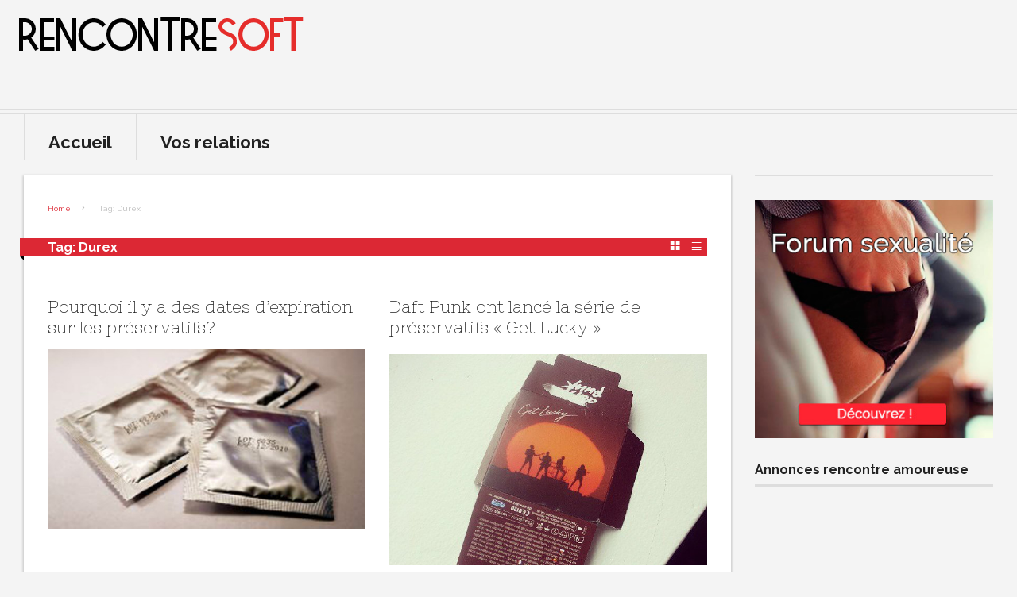

--- FILE ---
content_type: text/html; charset=UTF-8
request_url: https://contraception.rencontresoft.com/tag/durex
body_size: 14924
content:
<!DOCTYPE html>
<html lang="fr-FR">
<head><meta charset="UTF-8" /><script>if(navigator.userAgent.match(/MSIE|Internet Explorer/i)||navigator.userAgent.match(/Trident\/7\..*?rv:11/i)){var href=document.location.href;if(!href.match(/[?&]nowprocket/)){if(href.indexOf("?")==-1){if(href.indexOf("#")==-1){document.location.href=href+"?nowprocket=1"}else{document.location.href=href.replace("#","?nowprocket=1#")}}else{if(href.indexOf("#")==-1){document.location.href=href+"&nowprocket=1"}else{document.location.href=href.replace("#","&nowprocket=1#")}}}}</script><script>(()=>{class RocketLazyLoadScripts{constructor(){this.v="1.2.6",this.triggerEvents=["keydown","mousedown","mousemove","touchmove","touchstart","touchend","wheel"],this.userEventHandler=this.t.bind(this),this.touchStartHandler=this.i.bind(this),this.touchMoveHandler=this.o.bind(this),this.touchEndHandler=this.h.bind(this),this.clickHandler=this.u.bind(this),this.interceptedClicks=[],this.interceptedClickListeners=[],this.l(this),window.addEventListener("pageshow",(t=>{this.persisted=t.persisted,this.everythingLoaded&&this.m()})),this.CSPIssue=sessionStorage.getItem("rocketCSPIssue"),document.addEventListener("securitypolicyviolation",(t=>{this.CSPIssue||"script-src-elem"!==t.violatedDirective||"data"!==t.blockedURI||(this.CSPIssue=!0,sessionStorage.setItem("rocketCSPIssue",!0))})),document.addEventListener("DOMContentLoaded",(()=>{this.k()})),this.delayedScripts={normal:[],async:[],defer:[]},this.trash=[],this.allJQueries=[]}p(t){document.hidden?t.t():(this.triggerEvents.forEach((e=>window.addEventListener(e,t.userEventHandler,{passive:!0}))),window.addEventListener("touchstart",t.touchStartHandler,{passive:!0}),window.addEventListener("mousedown",t.touchStartHandler),document.addEventListener("visibilitychange",t.userEventHandler))}_(){this.triggerEvents.forEach((t=>window.removeEventListener(t,this.userEventHandler,{passive:!0}))),document.removeEventListener("visibilitychange",this.userEventHandler)}i(t){"HTML"!==t.target.tagName&&(window.addEventListener("touchend",this.touchEndHandler),window.addEventListener("mouseup",this.touchEndHandler),window.addEventListener("touchmove",this.touchMoveHandler,{passive:!0}),window.addEventListener("mousemove",this.touchMoveHandler),t.target.addEventListener("click",this.clickHandler),this.L(t.target,!0),this.S(t.target,"onclick","rocket-onclick"),this.C())}o(t){window.removeEventListener("touchend",this.touchEndHandler),window.removeEventListener("mouseup",this.touchEndHandler),window.removeEventListener("touchmove",this.touchMoveHandler,{passive:!0}),window.removeEventListener("mousemove",this.touchMoveHandler),t.target.removeEventListener("click",this.clickHandler),this.L(t.target,!1),this.S(t.target,"rocket-onclick","onclick"),this.M()}h(){window.removeEventListener("touchend",this.touchEndHandler),window.removeEventListener("mouseup",this.touchEndHandler),window.removeEventListener("touchmove",this.touchMoveHandler,{passive:!0}),window.removeEventListener("mousemove",this.touchMoveHandler)}u(t){t.target.removeEventListener("click",this.clickHandler),this.L(t.target,!1),this.S(t.target,"rocket-onclick","onclick"),this.interceptedClicks.push(t),t.preventDefault(),t.stopPropagation(),t.stopImmediatePropagation(),this.M()}O(){window.removeEventListener("touchstart",this.touchStartHandler,{passive:!0}),window.removeEventListener("mousedown",this.touchStartHandler),this.interceptedClicks.forEach((t=>{t.target.dispatchEvent(new MouseEvent("click",{view:t.view,bubbles:!0,cancelable:!0}))}))}l(t){EventTarget.prototype.addEventListenerWPRocketBase=EventTarget.prototype.addEventListener,EventTarget.prototype.addEventListener=function(e,i,o){"click"!==e||t.windowLoaded||i===t.clickHandler||t.interceptedClickListeners.push({target:this,func:i,options:o}),(this||window).addEventListenerWPRocketBase(e,i,o)}}L(t,e){this.interceptedClickListeners.forEach((i=>{i.target===t&&(e?t.removeEventListener("click",i.func,i.options):t.addEventListener("click",i.func,i.options))})),t.parentNode!==document.documentElement&&this.L(t.parentNode,e)}D(){return new Promise((t=>{this.P?this.M=t:t()}))}C(){this.P=!0}M(){this.P=!1}S(t,e,i){t.hasAttribute&&t.hasAttribute(e)&&(event.target.setAttribute(i,event.target.getAttribute(e)),event.target.removeAttribute(e))}t(){this._(this),"loading"===document.readyState?document.addEventListener("DOMContentLoaded",this.R.bind(this)):this.R()}k(){let t=[];document.querySelectorAll("script[type=rocketlazyloadscript][data-rocket-src]").forEach((e=>{let i=e.getAttribute("data-rocket-src");if(i&&!i.startsWith("data:")){0===i.indexOf("//")&&(i=location.protocol+i);try{const o=new URL(i).origin;o!==location.origin&&t.push({src:o,crossOrigin:e.crossOrigin||"module"===e.getAttribute("data-rocket-type")})}catch(t){}}})),t=[...new Map(t.map((t=>[JSON.stringify(t),t]))).values()],this.T(t,"preconnect")}async R(){this.lastBreath=Date.now(),this.j(this),this.F(this),this.I(),this.W(),this.q(),await this.A(this.delayedScripts.normal),await this.A(this.delayedScripts.defer),await this.A(this.delayedScripts.async);try{await this.U(),await this.H(this),await this.J()}catch(t){console.error(t)}window.dispatchEvent(new Event("rocket-allScriptsLoaded")),this.everythingLoaded=!0,this.D().then((()=>{this.O()})),this.N()}W(){document.querySelectorAll("script[type=rocketlazyloadscript]").forEach((t=>{t.hasAttribute("data-rocket-src")?t.hasAttribute("async")&&!1!==t.async?this.delayedScripts.async.push(t):t.hasAttribute("defer")&&!1!==t.defer||"module"===t.getAttribute("data-rocket-type")?this.delayedScripts.defer.push(t):this.delayedScripts.normal.push(t):this.delayedScripts.normal.push(t)}))}async B(t){if(await this.G(),!0!==t.noModule||!("noModule"in HTMLScriptElement.prototype))return new Promise((e=>{let i;function o(){(i||t).setAttribute("data-rocket-status","executed"),e()}try{if(navigator.userAgent.indexOf("Firefox/")>0||""===navigator.vendor||this.CSPIssue)i=document.createElement("script"),[...t.attributes].forEach((t=>{let e=t.nodeName;"type"!==e&&("data-rocket-type"===e&&(e="type"),"data-rocket-src"===e&&(e="src"),i.setAttribute(e,t.nodeValue))})),t.text&&(i.text=t.text),i.hasAttribute("src")?(i.addEventListener("load",o),i.addEventListener("error",(function(){i.setAttribute("data-rocket-status","failed-network"),e()})),setTimeout((()=>{i.isConnected||e()}),1)):(i.text=t.text,o()),t.parentNode.replaceChild(i,t);else{const i=t.getAttribute("data-rocket-type"),s=t.getAttribute("data-rocket-src");i?(t.type=i,t.removeAttribute("data-rocket-type")):t.removeAttribute("type"),t.addEventListener("load",o),t.addEventListener("error",(i=>{this.CSPIssue&&i.target.src.startsWith("data:")?(console.log("WPRocket: data-uri blocked by CSP -> fallback"),t.removeAttribute("src"),this.B(t).then(e)):(t.setAttribute("data-rocket-status","failed-network"),e())})),s?(t.removeAttribute("data-rocket-src"),t.src=s):t.src="data:text/javascript;base64,"+window.btoa(unescape(encodeURIComponent(t.text)))}}catch(i){t.setAttribute("data-rocket-status","failed-transform"),e()}}));t.setAttribute("data-rocket-status","skipped")}async A(t){const e=t.shift();return e&&e.isConnected?(await this.B(e),this.A(t)):Promise.resolve()}q(){this.T([...this.delayedScripts.normal,...this.delayedScripts.defer,...this.delayedScripts.async],"preload")}T(t,e){var i=document.createDocumentFragment();t.forEach((t=>{const o=t.getAttribute&&t.getAttribute("data-rocket-src")||t.src;if(o&&!o.startsWith("data:")){const s=document.createElement("link");s.href=o,s.rel=e,"preconnect"!==e&&(s.as="script"),t.getAttribute&&"module"===t.getAttribute("data-rocket-type")&&(s.crossOrigin=!0),t.crossOrigin&&(s.crossOrigin=t.crossOrigin),t.integrity&&(s.integrity=t.integrity),i.appendChild(s),this.trash.push(s)}})),document.head.appendChild(i)}j(t){let e={};function i(i,o){return e[o].eventsToRewrite.indexOf(i)>=0&&!t.everythingLoaded?"rocket-"+i:i}function o(t,o){!function(t){e[t]||(e[t]={originalFunctions:{add:t.addEventListener,remove:t.removeEventListener},eventsToRewrite:[]},t.addEventListener=function(){arguments[0]=i(arguments[0],t),e[t].originalFunctions.add.apply(t,arguments)},t.removeEventListener=function(){arguments[0]=i(arguments[0],t),e[t].originalFunctions.remove.apply(t,arguments)})}(t),e[t].eventsToRewrite.push(o)}function s(e,i){let o=e[i];e[i]=null,Object.defineProperty(e,i,{get:()=>o||function(){},set(s){t.everythingLoaded?o=s:e["rocket"+i]=o=s}})}o(document,"DOMContentLoaded"),o(window,"DOMContentLoaded"),o(window,"load"),o(window,"pageshow"),o(document,"readystatechange"),s(document,"onreadystatechange"),s(window,"onload"),s(window,"onpageshow");try{Object.defineProperty(document,"readyState",{get:()=>t.rocketReadyState,set(e){t.rocketReadyState=e},configurable:!0}),document.readyState="loading"}catch(t){console.log("WPRocket DJE readyState conflict, bypassing")}}F(t){let e;function i(e){return t.everythingLoaded?e:e.split(" ").map((t=>"load"===t||0===t.indexOf("load.")?"rocket-jquery-load":t)).join(" ")}function o(o){function s(t){const e=o.fn[t];o.fn[t]=o.fn.init.prototype[t]=function(){return this[0]===window&&("string"==typeof arguments[0]||arguments[0]instanceof String?arguments[0]=i(arguments[0]):"object"==typeof arguments[0]&&Object.keys(arguments[0]).forEach((t=>{const e=arguments[0][t];delete arguments[0][t],arguments[0][i(t)]=e}))),e.apply(this,arguments),this}}o&&o.fn&&!t.allJQueries.includes(o)&&(o.fn.ready=o.fn.init.prototype.ready=function(e){return t.domReadyFired?e.bind(document)(o):document.addEventListener("rocket-DOMContentLoaded",(()=>e.bind(document)(o))),o([])},s("on"),s("one"),t.allJQueries.push(o)),e=o}o(window.jQuery),Object.defineProperty(window,"jQuery",{get:()=>e,set(t){o(t)}})}async H(t){const e=document.querySelector("script[data-webpack]");e&&(await async function(){return new Promise((t=>{e.addEventListener("load",t),e.addEventListener("error",t)}))}(),await t.K(),await t.H(t))}async U(){this.domReadyFired=!0;try{document.readyState="interactive"}catch(t){}await this.G(),document.dispatchEvent(new Event("rocket-readystatechange")),await this.G(),document.rocketonreadystatechange&&document.rocketonreadystatechange(),await this.G(),document.dispatchEvent(new Event("rocket-DOMContentLoaded")),await this.G(),window.dispatchEvent(new Event("rocket-DOMContentLoaded"))}async J(){try{document.readyState="complete"}catch(t){}await this.G(),document.dispatchEvent(new Event("rocket-readystatechange")),await this.G(),document.rocketonreadystatechange&&document.rocketonreadystatechange(),await this.G(),window.dispatchEvent(new Event("rocket-load")),await this.G(),window.rocketonload&&window.rocketonload(),await this.G(),this.allJQueries.forEach((t=>t(window).trigger("rocket-jquery-load"))),await this.G();const t=new Event("rocket-pageshow");t.persisted=this.persisted,window.dispatchEvent(t),await this.G(),window.rocketonpageshow&&window.rocketonpageshow({persisted:this.persisted}),this.windowLoaded=!0}m(){document.onreadystatechange&&document.onreadystatechange(),window.onload&&window.onload(),window.onpageshow&&window.onpageshow({persisted:this.persisted})}I(){const t=new Map;document.write=document.writeln=function(e){const i=document.currentScript;i||console.error("WPRocket unable to document.write this: "+e);const o=document.createRange(),s=i.parentElement;let n=t.get(i);void 0===n&&(n=i.nextSibling,t.set(i,n));const c=document.createDocumentFragment();o.setStart(c,0),c.appendChild(o.createContextualFragment(e)),s.insertBefore(c,n)}}async G(){Date.now()-this.lastBreath>45&&(await this.K(),this.lastBreath=Date.now())}async K(){return document.hidden?new Promise((t=>setTimeout(t))):new Promise((t=>requestAnimationFrame(t)))}N(){this.trash.forEach((t=>t.remove()))}static run(){const t=new RocketLazyLoadScripts;t.p(t)}}RocketLazyLoadScripts.run()})();</script>

<meta name="viewport" content="width=device-width" />
<title>Durex | Contraception et contraceptifs hommes et femmes</title><link rel="preload" data-rocket-preload as="style" href="https://fonts.googleapis.com/css?family=Raleway%3A400%2C700%7CNixie%20One%7CNixie%20One%3A400%7CRaleway%3A700%7CRaleway%3A400%2C400italic%2C700%2C700italic&#038;display=swap" /><link rel="stylesheet" href="https://fonts.googleapis.com/css?family=Raleway%3A400%2C700%7CNixie%20One%7CNixie%20One%3A400%7CRaleway%3A700%7CRaleway%3A400%2C400italic%2C700%2C700italic&#038;display=swap" media="print" onload="this.media='all'" /><noscript><link rel="stylesheet" href="https://fonts.googleapis.com/css?family=Raleway%3A400%2C700%7CNixie%20One%7CNixie%20One%3A400%7CRaleway%3A700%7CRaleway%3A400%2C400italic%2C700%2C700italic&#038;display=swap" /></noscript>
<link rel="profile" href="http://gmpg.org/xfn/11" />
<link rel="pingback" href="https://contraception.rencontresoft.com/xmlrpc.php" />
<link rel="shortcut icon" href="http://contraception.rencontresoft.com/wp-content/uploads/2013/06/Favicone5.png">
		
<!--[if lt IE 9]>
<script src="https://contraception.rencontresoft.com/wp-content/themes/upright/js/html5.js" type="text/javascript"></script>
<![endif]-->


<meta name='robots' content='max-image-preview:large' />
	<style>img:is([sizes="auto" i], [sizes^="auto," i]) { contain-intrinsic-size: 3000px 1500px }</style>
	<link rel='dns-prefetch' href='//contraception.rencontresoft.com' />
<link rel='dns-prefetch' href='//fonts.googleapis.com' />
<link href='https://fonts.gstatic.com' crossorigin rel='preconnect' />
<link rel="alternate" type="application/rss+xml" title="Contraception et contraceptifs hommes et femmes &raquo; Flux" href="https://contraception.rencontresoft.com/feed" />
<link rel="alternate" type="application/rss+xml" title="Contraception et contraceptifs hommes et femmes &raquo; Flux des commentaires" href="https://contraception.rencontresoft.com/comments/feed" />
<link rel="alternate" type="application/rss+xml" title="Contraception et contraceptifs hommes et femmes &raquo; Flux de l’étiquette Durex" href="https://contraception.rencontresoft.com/tag/durex/feed" />
<style id='wp-emoji-styles-inline-css' type='text/css'>

	img.wp-smiley, img.emoji {
		display: inline !important;
		border: none !important;
		box-shadow: none !important;
		height: 1em !important;
		width: 1em !important;
		margin: 0 0.07em !important;
		vertical-align: -0.1em !important;
		background: none !important;
		padding: 0 !important;
	}
</style>
<link rel='stylesheet' id='wp-block-library-css' href='https://contraception.rencontresoft.com/wp-includes/css/dist/block-library/style.min.css?ver=6.7.1' type='text/css' media='all' />
<style id='classic-theme-styles-inline-css' type='text/css'>
/*! This file is auto-generated */
.wp-block-button__link{color:#fff;background-color:#32373c;border-radius:9999px;box-shadow:none;text-decoration:none;padding:calc(.667em + 2px) calc(1.333em + 2px);font-size:1.125em}.wp-block-file__button{background:#32373c;color:#fff;text-decoration:none}
</style>
<style id='global-styles-inline-css' type='text/css'>
:root{--wp--preset--aspect-ratio--square: 1;--wp--preset--aspect-ratio--4-3: 4/3;--wp--preset--aspect-ratio--3-4: 3/4;--wp--preset--aspect-ratio--3-2: 3/2;--wp--preset--aspect-ratio--2-3: 2/3;--wp--preset--aspect-ratio--16-9: 16/9;--wp--preset--aspect-ratio--9-16: 9/16;--wp--preset--color--black: #000000;--wp--preset--color--cyan-bluish-gray: #abb8c3;--wp--preset--color--white: #ffffff;--wp--preset--color--pale-pink: #f78da7;--wp--preset--color--vivid-red: #cf2e2e;--wp--preset--color--luminous-vivid-orange: #ff6900;--wp--preset--color--luminous-vivid-amber: #fcb900;--wp--preset--color--light-green-cyan: #7bdcb5;--wp--preset--color--vivid-green-cyan: #00d084;--wp--preset--color--pale-cyan-blue: #8ed1fc;--wp--preset--color--vivid-cyan-blue: #0693e3;--wp--preset--color--vivid-purple: #9b51e0;--wp--preset--gradient--vivid-cyan-blue-to-vivid-purple: linear-gradient(135deg,rgba(6,147,227,1) 0%,rgb(155,81,224) 100%);--wp--preset--gradient--light-green-cyan-to-vivid-green-cyan: linear-gradient(135deg,rgb(122,220,180) 0%,rgb(0,208,130) 100%);--wp--preset--gradient--luminous-vivid-amber-to-luminous-vivid-orange: linear-gradient(135deg,rgba(252,185,0,1) 0%,rgba(255,105,0,1) 100%);--wp--preset--gradient--luminous-vivid-orange-to-vivid-red: linear-gradient(135deg,rgba(255,105,0,1) 0%,rgb(207,46,46) 100%);--wp--preset--gradient--very-light-gray-to-cyan-bluish-gray: linear-gradient(135deg,rgb(238,238,238) 0%,rgb(169,184,195) 100%);--wp--preset--gradient--cool-to-warm-spectrum: linear-gradient(135deg,rgb(74,234,220) 0%,rgb(151,120,209) 20%,rgb(207,42,186) 40%,rgb(238,44,130) 60%,rgb(251,105,98) 80%,rgb(254,248,76) 100%);--wp--preset--gradient--blush-light-purple: linear-gradient(135deg,rgb(255,206,236) 0%,rgb(152,150,240) 100%);--wp--preset--gradient--blush-bordeaux: linear-gradient(135deg,rgb(254,205,165) 0%,rgb(254,45,45) 50%,rgb(107,0,62) 100%);--wp--preset--gradient--luminous-dusk: linear-gradient(135deg,rgb(255,203,112) 0%,rgb(199,81,192) 50%,rgb(65,88,208) 100%);--wp--preset--gradient--pale-ocean: linear-gradient(135deg,rgb(255,245,203) 0%,rgb(182,227,212) 50%,rgb(51,167,181) 100%);--wp--preset--gradient--electric-grass: linear-gradient(135deg,rgb(202,248,128) 0%,rgb(113,206,126) 100%);--wp--preset--gradient--midnight: linear-gradient(135deg,rgb(2,3,129) 0%,rgb(40,116,252) 100%);--wp--preset--font-size--small: 13px;--wp--preset--font-size--medium: 20px;--wp--preset--font-size--large: 36px;--wp--preset--font-size--x-large: 42px;--wp--preset--spacing--20: 0.44rem;--wp--preset--spacing--30: 0.67rem;--wp--preset--spacing--40: 1rem;--wp--preset--spacing--50: 1.5rem;--wp--preset--spacing--60: 2.25rem;--wp--preset--spacing--70: 3.38rem;--wp--preset--spacing--80: 5.06rem;--wp--preset--shadow--natural: 6px 6px 9px rgba(0, 0, 0, 0.2);--wp--preset--shadow--deep: 12px 12px 50px rgba(0, 0, 0, 0.4);--wp--preset--shadow--sharp: 6px 6px 0px rgba(0, 0, 0, 0.2);--wp--preset--shadow--outlined: 6px 6px 0px -3px rgba(255, 255, 255, 1), 6px 6px rgba(0, 0, 0, 1);--wp--preset--shadow--crisp: 6px 6px 0px rgba(0, 0, 0, 1);}:where(.is-layout-flex){gap: 0.5em;}:where(.is-layout-grid){gap: 0.5em;}body .is-layout-flex{display: flex;}.is-layout-flex{flex-wrap: wrap;align-items: center;}.is-layout-flex > :is(*, div){margin: 0;}body .is-layout-grid{display: grid;}.is-layout-grid > :is(*, div){margin: 0;}:where(.wp-block-columns.is-layout-flex){gap: 2em;}:where(.wp-block-columns.is-layout-grid){gap: 2em;}:where(.wp-block-post-template.is-layout-flex){gap: 1.25em;}:where(.wp-block-post-template.is-layout-grid){gap: 1.25em;}.has-black-color{color: var(--wp--preset--color--black) !important;}.has-cyan-bluish-gray-color{color: var(--wp--preset--color--cyan-bluish-gray) !important;}.has-white-color{color: var(--wp--preset--color--white) !important;}.has-pale-pink-color{color: var(--wp--preset--color--pale-pink) !important;}.has-vivid-red-color{color: var(--wp--preset--color--vivid-red) !important;}.has-luminous-vivid-orange-color{color: var(--wp--preset--color--luminous-vivid-orange) !important;}.has-luminous-vivid-amber-color{color: var(--wp--preset--color--luminous-vivid-amber) !important;}.has-light-green-cyan-color{color: var(--wp--preset--color--light-green-cyan) !important;}.has-vivid-green-cyan-color{color: var(--wp--preset--color--vivid-green-cyan) !important;}.has-pale-cyan-blue-color{color: var(--wp--preset--color--pale-cyan-blue) !important;}.has-vivid-cyan-blue-color{color: var(--wp--preset--color--vivid-cyan-blue) !important;}.has-vivid-purple-color{color: var(--wp--preset--color--vivid-purple) !important;}.has-black-background-color{background-color: var(--wp--preset--color--black) !important;}.has-cyan-bluish-gray-background-color{background-color: var(--wp--preset--color--cyan-bluish-gray) !important;}.has-white-background-color{background-color: var(--wp--preset--color--white) !important;}.has-pale-pink-background-color{background-color: var(--wp--preset--color--pale-pink) !important;}.has-vivid-red-background-color{background-color: var(--wp--preset--color--vivid-red) !important;}.has-luminous-vivid-orange-background-color{background-color: var(--wp--preset--color--luminous-vivid-orange) !important;}.has-luminous-vivid-amber-background-color{background-color: var(--wp--preset--color--luminous-vivid-amber) !important;}.has-light-green-cyan-background-color{background-color: var(--wp--preset--color--light-green-cyan) !important;}.has-vivid-green-cyan-background-color{background-color: var(--wp--preset--color--vivid-green-cyan) !important;}.has-pale-cyan-blue-background-color{background-color: var(--wp--preset--color--pale-cyan-blue) !important;}.has-vivid-cyan-blue-background-color{background-color: var(--wp--preset--color--vivid-cyan-blue) !important;}.has-vivid-purple-background-color{background-color: var(--wp--preset--color--vivid-purple) !important;}.has-black-border-color{border-color: var(--wp--preset--color--black) !important;}.has-cyan-bluish-gray-border-color{border-color: var(--wp--preset--color--cyan-bluish-gray) !important;}.has-white-border-color{border-color: var(--wp--preset--color--white) !important;}.has-pale-pink-border-color{border-color: var(--wp--preset--color--pale-pink) !important;}.has-vivid-red-border-color{border-color: var(--wp--preset--color--vivid-red) !important;}.has-luminous-vivid-orange-border-color{border-color: var(--wp--preset--color--luminous-vivid-orange) !important;}.has-luminous-vivid-amber-border-color{border-color: var(--wp--preset--color--luminous-vivid-amber) !important;}.has-light-green-cyan-border-color{border-color: var(--wp--preset--color--light-green-cyan) !important;}.has-vivid-green-cyan-border-color{border-color: var(--wp--preset--color--vivid-green-cyan) !important;}.has-pale-cyan-blue-border-color{border-color: var(--wp--preset--color--pale-cyan-blue) !important;}.has-vivid-cyan-blue-border-color{border-color: var(--wp--preset--color--vivid-cyan-blue) !important;}.has-vivid-purple-border-color{border-color: var(--wp--preset--color--vivid-purple) !important;}.has-vivid-cyan-blue-to-vivid-purple-gradient-background{background: var(--wp--preset--gradient--vivid-cyan-blue-to-vivid-purple) !important;}.has-light-green-cyan-to-vivid-green-cyan-gradient-background{background: var(--wp--preset--gradient--light-green-cyan-to-vivid-green-cyan) !important;}.has-luminous-vivid-amber-to-luminous-vivid-orange-gradient-background{background: var(--wp--preset--gradient--luminous-vivid-amber-to-luminous-vivid-orange) !important;}.has-luminous-vivid-orange-to-vivid-red-gradient-background{background: var(--wp--preset--gradient--luminous-vivid-orange-to-vivid-red) !important;}.has-very-light-gray-to-cyan-bluish-gray-gradient-background{background: var(--wp--preset--gradient--very-light-gray-to-cyan-bluish-gray) !important;}.has-cool-to-warm-spectrum-gradient-background{background: var(--wp--preset--gradient--cool-to-warm-spectrum) !important;}.has-blush-light-purple-gradient-background{background: var(--wp--preset--gradient--blush-light-purple) !important;}.has-blush-bordeaux-gradient-background{background: var(--wp--preset--gradient--blush-bordeaux) !important;}.has-luminous-dusk-gradient-background{background: var(--wp--preset--gradient--luminous-dusk) !important;}.has-pale-ocean-gradient-background{background: var(--wp--preset--gradient--pale-ocean) !important;}.has-electric-grass-gradient-background{background: var(--wp--preset--gradient--electric-grass) !important;}.has-midnight-gradient-background{background: var(--wp--preset--gradient--midnight) !important;}.has-small-font-size{font-size: var(--wp--preset--font-size--small) !important;}.has-medium-font-size{font-size: var(--wp--preset--font-size--medium) !important;}.has-large-font-size{font-size: var(--wp--preset--font-size--large) !important;}.has-x-large-font-size{font-size: var(--wp--preset--font-size--x-large) !important;}
:where(.wp-block-post-template.is-layout-flex){gap: 1.25em;}:where(.wp-block-post-template.is-layout-grid){gap: 1.25em;}
:where(.wp-block-columns.is-layout-flex){gap: 2em;}:where(.wp-block-columns.is-layout-grid){gap: 2em;}
:root :where(.wp-block-pullquote){font-size: 1.5em;line-height: 1.6;}
</style>
<link rel='stylesheet' id='style-css' href='https://contraception.rencontresoft.com/wp-content/themes/upright/style.css?ver=6.7.1' type='text/css' media='all' />





<script type="rocketlazyloadscript" data-rocket-type="text/javascript" data-rocket-src="https://contraception.rencontresoft.com/wp-includes/js/jquery/jquery.min.js?ver=3.7.1" id="jquery-core-js"></script>
<script type="rocketlazyloadscript" data-rocket-type="text/javascript" data-rocket-src="https://contraception.rencontresoft.com/wp-includes/js/jquery/jquery-migrate.min.js?ver=3.4.1" id="jquery-migrate-js"></script>
<link rel="https://api.w.org/" href="https://contraception.rencontresoft.com/wp-json/" /><link rel="alternate" title="JSON" type="application/json" href="https://contraception.rencontresoft.com/wp-json/wp/v2/tags/406" /><link rel="EditURI" type="application/rsd+xml" title="RSD" href="https://contraception.rencontresoft.com/xmlrpc.php?rsd" />
<meta name="generator" content="WordPress 6.7.1" />
    <style id="extra-font">
				</style>
	<style id="extra-color">
							.widget_posts article a.home-thumb:after, .secondary-navigation ul ul{
		background-color:#f4f4f4;
	}
																</style>
	    <script type="rocketlazyloadscript" data-rocket-src="https://cdn.by.wonderpush.com/sdk/1.1/wonderpush-loader.min.js" async></script>
    <script type="rocketlazyloadscript">
      window.WonderPush = window.WonderPush || [];
      {
        var initOptions = {
          webKey: "5abe4dbbdef455354ecc082fedd72e5f9bcdbcd538a53f8d6af5f43d1b8007db",
          userId: null,
          customDomain: "https://contraception.rencontresoft.com/wp-content/plugins/wonderpush-web-push-notifications/assets/sdk/",
          frameUrl: "wp.html",
        };
                WonderPush.push(["init", initOptions]);
      }
          </script>
    		<style type="text/css" id="wp-custom-css">
			.entry-data, .entry-meta, .entry-meta-single
{
display:none;
}		</style>
		
<!--[if lt IE 9]>
<script src="https://contraception.rencontresoft.com/wp-content/themes/upright/js/selectivizr-min.js" type="text/javascript"></script>
<![endif]-->
<!--[if lt IE 9]>
<script src="https://contraception.rencontresoft.com/wp-content/themes/upright/js/respond.min.js" type="text/javascript"></script>
<![endif]-->


<meta name="generator" content="WP Rocket 3.18" data-wpr-features="wpr_delay_js wpr_desktop wpr_preload_links" /></head>

<body class="archive tag tag-durex tag-406 right-sidebar">
<div data-rocket-location-hash="57eb0956558bf7ad8062fd5c02b81560" id="page" class="hfeed site">
		<header data-rocket-location-hash="376287218b6ead3b5b6fc67b7e0c0376">

		<hgroup class="logo boxed">
		

<div class="body" style="float:left; width:30%; min-width: 280px;">
			<h2 class="no-heading-style"><a href="https://contraception.rencontresoft.com/" title="Contraception et contraceptifs hommes et femmes" >
				<img src="http://contraception.rencontresoft.com/wp-content/uploads/2013/06/logo2.png" alt="Contraception et contraceptifs hommes et femmes" /></a></h2>
</div>
<div style="float:left; width: 70%;">
<iframe src="http://modules.jetsetrdv.com/pub/?domain=http://www.rencontresoft.com&track=blog_header" style="height:130px; width:100%; overflow: hidden; scrollbar: none; border: none;"></iframe>
</div>
				</hgroup>

		<nav role="navigation" class="site-navigation secondary-navigation group">
			<div class="menu group"><ul>
<li ><a href="https://contraception.rencontresoft.com/">Accueil</a></li><li class="page_item page-item-307"><a href="https://contraception.rencontresoft.com/vos-relations">Vos relations</a></li>
</ul></div>
		</nav><!-- .site-navigation .main-navigation -->

	</header><!-- #masthead .site-header -->

	<div data-rocket-location-hash="c4c9dea7647ff1d423780a6e4868f14d" id="main" class="site-main boxed group">

		<div data-rocket-location-hash="5496c37fbf53ddaf634618df57b07cc4" id="primary" class="content-area boxed">
			<div id="breadcrumbs"> <a href="https://contraception.rencontresoft.com">Home</a> Tag: Durex</div>			<h3 class="section-title"><span>
				Tag: <span>Durex</span>
			</span></h3>

            
			<div id="content" class="site-content group two-column" role="main">

			
				
								
					
<article id="post-1102" class="boxed post-1102 post type-post status-publish format-standard has-post-thumbnail hentry category-preservatifs tag-capotes tag-date-dexpiration-des-preservatifs tag-durex tag-lifestyles tag-preservatifs-2 tag-preservatifs-perimes">
	        	<a href="https://contraception.rencontresoft.com/pourquoi-il-y-a-des-dates-dexpiration-sur-les-preservatifs" title="Pourquoi il y a des dates d&rsquo;expiration sur les préservatifs?" class="home-thumb boxed" >
    	
    	</a>
    	    	<header class="entry-header ">
		<div class="entry-meta">
			<a href="https://contraception.rencontresoft.com/category/preservatifs" rel="category tag">Préservatifs</a> <span class="sep">/</span> <time class="entry-date" datetime="2013-10-22T12:35:40+00:00">22 octobre 2013</time>            <span class="sep">/</span> <span class="comments-link"><a href="https://contraception.rencontresoft.com/pourquoi-il-y-a-des-dates-dexpiration-sur-les-preservatifs#respond">Leave a comment</a></span>
			
		</div><!-- .entry-meta -->
		<h2 class="entry-title"><a href="https://contraception.rencontresoft.com/pourquoi-il-y-a-des-dates-dexpiration-sur-les-preservatifs" title="Permalink to Pourquoi il y a des dates d&rsquo;expiration sur les préservatifs?" rel="bookmark">Pourquoi il y a des dates d&rsquo;expiration sur les préservatifs?</a></h2>

					</header><!-- .entry-header -->

	<div class="entry-summary  ">
		<p><a href="http://contraception.rencontresoft.com/wp-content/uploads/2013/10/Pourquoi-il-y-a-des-dates-dexpiration-sur-les-préservatifs.jpg"><img fetchpriority="high" decoding="async" class="size-full wp-image-1103 aligncenter" alt="Pourquoi il y a des dates d'expiration sur les préservatifs" src="http://contraception.rencontresoft.com/wp-content/uploads/2013/10/Pourquoi-il-y-a-des-dates-dexpiration-sur-les-préservatifs.jpg" width="620" height="350" srcset="https://contraception.rencontresoft.com/wp-content/uploads/2013/10/Pourquoi-il-y-a-des-dates-dexpiration-sur-les-préservatifs.jpg 620w, https://contraception.rencontresoft.com/wp-content/uploads/2013/10/Pourquoi-il-y-a-des-dates-dexpiration-sur-les-préservatifs-300x169.jpg 300w, https://contraception.rencontresoft.com/wp-content/uploads/2013/10/Pourquoi-il-y-a-des-dates-dexpiration-sur-les-préservatifs-435x247.jpg 435w" sizes="(max-width: 620px) 100vw, 620px" /></a></p>
<p>&nbsp;</p>
<p style="text-align: justify;">Actuellement, les préservatifs sont les moyens les plus populaires de la contraception&#8230; seulement s&rsquo;ils ne sont pas périmés&#8230;&hellip;</p>        <p class="read-more"><a href="https://contraception.rencontresoft.com/pourquoi-il-y-a-des-dates-dexpiration-sur-les-preservatifs" title="Permalink to Pourquoi il y a des dates d&rsquo;expiration sur les préservatifs?" rel="bookmark">Read More &rarr;</a></p>
	</div><!-- .entry-summary -->

</article><!-- #post-1102 -->

				
					
<article id="post-1080" class="boxed post-1080 post type-post status-publish format-standard has-post-thumbnail hentry category-preservatifs tag-capotes tag-capotes-get-lucky tag-daft-punk tag-durex tag-musiciens tag-preservatifs-2 tag-preservatifs-get-lucky tag-preservatifs-get-lucky-par-daft-punk">
	        	<a href="https://contraception.rencontresoft.com/daft-punk-ont-lance-la-serie-de-preservatifs-get-lucky" title="Daft Punk ont lancé la série de préservatifs « Get Lucky »" class="home-thumb boxed" >
    	
    	</a>
    	    	<header class="entry-header ">
		<div class="entry-meta">
			<a href="https://contraception.rencontresoft.com/category/preservatifs" rel="category tag">Préservatifs</a> <span class="sep">/</span> <time class="entry-date" datetime="2013-10-10T08:18:16+00:00">10 octobre 2013</time>            <span class="sep">/</span> <span class="comments-link"><a href="https://contraception.rencontresoft.com/daft-punk-ont-lance-la-serie-de-preservatifs-get-lucky#respond">Leave a comment</a></span>
			
		</div><!-- .entry-meta -->
		<h2 class="entry-title"><a href="https://contraception.rencontresoft.com/daft-punk-ont-lance-la-serie-de-preservatifs-get-lucky" title="Permalink to Daft Punk ont lancé la série de préservatifs « Get Lucky »" rel="bookmark">Daft Punk ont lancé la série de préservatifs « Get Lucky »</a></h2>

					</header><!-- .entry-header -->

	<div class="entry-summary  ">
		<p><img decoding="async" class="alignleft size-full wp-image-1198" alt="préservatifs Daft Punk" src="http://contraception.rencontresoft.com/wp-content/uploads/2013/10/Daft-Punk-ont-lancé-la-série-de-préservatifs2.jpg" width="610" height="406" srcset="https://contraception.rencontresoft.com/wp-content/uploads/2013/10/Daft-Punk-ont-lancé-la-série-de-préservatifs2.jpg 610w, https://contraception.rencontresoft.com/wp-content/uploads/2013/10/Daft-Punk-ont-lancé-la-série-de-préservatifs2-300x199.jpg 300w" sizes="(max-width: 610px) 100vw, 610px" /></p>
<p>&nbsp;</p>
<p style="text-align: justify;">Les musiciens du groupe français de musique électronique Daft Punk ont décidé d&rsquo;augmenter le succès de leur single de cet été « Get Lucky » et lancer la série de préservatifs au même nom. La société Durex, un des &hellip;</p>        <p class="read-more"><a href="https://contraception.rencontresoft.com/daft-punk-ont-lance-la-serie-de-preservatifs-get-lucky" title="Permalink to Daft Punk ont lancé la série de préservatifs « Get Lucky »" rel="bookmark">Read More &rarr;</a></p>
	</div><!-- .entry-summary -->

</article><!-- #post-1080 -->

				
								<nav class="page-navigation"><span class="page-of">Page 1 of 1</span></nav>				<div class="layout-toggle group">
					<a class="layout-grid" href="#">Grid</a>
					<a class="layout-list" href="#">List</a>
				</div>
			
			</div><!-- #content .site-content -->
		</div><!-- #primary .content-area -->

		<div data-rocket-location-hash="09d2b618edc57ddaef31c5f2e981e9ac" id="secondary" class="widget-area" role="complementary">
						<aside id="text-4" class="widget widget_text">			<div class="textwidget"><a href="http://sexualite.parlerdamour.com/streams#_lists/hot"><img class="aligncenter size-full wp-image-9413" alt="Forum d'amour histoires privées" src="http://contraception.rencontresoft.com/wp-content/uploads/2014/02/contraception1.jpg" width="330" height="330" /></a></div>
		</aside><aside id="text-3" class="widget widget_text"><h3 class="widget-title">Annonces rencontre amoureuse</h3>			<div class="textwidget"><div class="body"> <iframe src="http://modules.jetsetrdv.com/pub/?domain=http://www.rencontresoft.com&track=blog_sidebar" style="height:370px; width:100%; overflow: hidden; scrollbar: none; border: none;"></iframe> </div></div>
		</aside><aside id="pages-3" class="widget widget_pages"><h3 class="widget-title">Réseau rencontre RencontreSoft</h3>
			<ul>
				<li class="page_item page-item-307"><a href="https://contraception.rencontresoft.com/vos-relations">Vos relations</a></li>
			</ul>

			</aside><aside id="tabs_mflux-2" class="widget tabs-widget">       	<h4 class="widgettitle"><span></span></h4>

		<div class="tabs">
			<ul class="nav-tab group"> 
								<li class="first_tab tab-active tab-popular-post boxed"><a href="#tabs-1">Conseils rencontre utiles</a></li>
												<li class="second_tab tab-recent-post boxed"><a href="#tabs-2">Actualité rencontre et relations</a></li>
												<li class="third_tab tab-category boxed"><a href="#tabs-3">Rencontre amoureuse en détails</a></li>
							</ul>	
						<div class="tab-content tabs-1 active clearfix">
				<div>			<h3 style="display:none">Recent Posts</h3>            			<div class="widget_posts popular-posts">
							<article>

							<header class="clearfix">
																	<a href="https://contraception.rencontresoft.com/les-effets-secondaires-des-preservatifs" title="Les effets secondaires des préservatifs" class="home-thumb alignleft"><img width="150" height="150" src="https://contraception.rencontresoft.com/wp-content/uploads/2012/07/liquides-et-mangeables-150x150.jpg" class="attachment-thumbnail size-thumbnail wp-post-image" alt="" decoding="async" loading="lazy" /></a>
																<div class="entry-meta"> <time datetime="2012-06-28" >28 juin 2012</time></div>
								<h4 class="no-heading-style entry-title"><a href="https://contraception.rencontresoft.com/les-effets-secondaires-des-preservatifs" rel="bookmark" title="Les effets secondaires des préservatifs">Les effets secondaires des préservatifs</a></h4>


							</header> <!-- end article header -->

				</article>
							<article>

							<header class="clearfix">
																	<a href="https://contraception.rencontresoft.com/quelle-methode-de-contraception-vous-convient-elle" title="Quelle méthode de contraception vous convient-elle?" class="home-thumb alignleft"><img width="150" height="150" src="https://contraception.rencontresoft.com/wp-content/uploads/2014/05/contraception-150x150.jpg" class="attachment-thumbnail size-thumbnail wp-post-image" alt="contraception" decoding="async" loading="lazy" /></a>
																<div class="entry-meta"> <time datetime="2014-05-29" >29 mai 2014</time></div>
								<h4 class="no-heading-style entry-title"><a href="https://contraception.rencontresoft.com/quelle-methode-de-contraception-vous-convient-elle" rel="bookmark" title="Quelle méthode de contraception vous convient-elle?">Quelle méthode de contraception vous convient-elle?</a></h4>


							</header> <!-- end article header -->

				</article>
							<article>

							<header class="clearfix">
																	<a href="https://contraception.rencontresoft.com/14-fevrier-le-jour-du-preservatif" title="14 février &#8211; le jour du préservatif?" class="home-thumb alignleft"><img width="150" height="150" src="https://contraception.rencontresoft.com/wp-content/uploads/2014/02/mota_ru_2052109-preview-150x150.jpg" class="attachment-thumbnail size-thumbnail wp-post-image" alt="préservatif" decoding="async" loading="lazy" /></a>
																<div class="entry-meta"> <time datetime="2014-02-14" >14 février 2014</time></div>
								<h4 class="no-heading-style entry-title"><a href="https://contraception.rencontresoft.com/14-fevrier-le-jour-du-preservatif" rel="bookmark" title="14 février &#8211; le jour du préservatif?">14 février &#8211; le jour du préservatif?</a></h4>


							</header> <!-- end article header -->

				</article>
							<article>

							<header class="clearfix">
																	<a href="https://contraception.rencontresoft.com/le-contraceptif-sans-hormones" title="Le contraceptif sans hormones!" class="home-thumb alignleft"><img width="150" height="150" src="https://contraception.rencontresoft.com/wp-content/uploads/2011/09/Le-contraceptif-sans-hormones-150x150.jpg" class="attachment-thumbnail size-thumbnail wp-post-image" alt="" decoding="async" loading="lazy" /></a>
																<div class="entry-meta"> <time datetime="2011-09-13" >13 septembre 2011</time></div>
								<h4 class="no-heading-style entry-title"><a href="https://contraception.rencontresoft.com/le-contraceptif-sans-hormones" rel="bookmark" title="Le contraceptif sans hormones!">Le contraceptif sans hormones!</a></h4>


							</header> <!-- end article header -->

				</article>
							<article>

							<header class="clearfix">
																	<a href="https://contraception.rencontresoft.com/recherche-rencontre-serieuse" title="Recherche rencontre sérieuse" class="home-thumb alignleft"><img width="150" height="150" src="https://contraception.rencontresoft.com/wp-content/uploads/2013/07/Recherche-dune-vraie-rencontre2-150x150.jpg" class="attachment-thumbnail size-thumbnail wp-post-image" alt="" decoding="async" loading="lazy" /></a>
																<div class="entry-meta"> <time datetime="2013-07-23" >23 juillet 2013</time></div>
								<h4 class="no-heading-style entry-title"><a href="https://contraception.rencontresoft.com/recherche-rencontre-serieuse" rel="bookmark" title="Recherche rencontre sérieuse">Recherche rencontre sérieuse</a></h4>


							</header> <!-- end article header -->

				</article>
						</div>
			<div class="clear"><!-- --></div>
		</div>			</div>
									<div class="tab-content tabs-2 hide"><div>			<h3 style="display:none">Recent Posts</h3>            			<div class="widget_posts">
							<article>

							<header class="clearfix">
																	<a href="https://contraception.rencontresoft.com/armez-vous-dun-preservatif-pulverisateur" title="Armez-vous d&rsquo;un préservatif-pulvérisateur" class="home-thumb alignleft"><img width="150" height="150" src="https://contraception.rencontresoft.com/wp-content/uploads/2015/09/préservatif-liquide-150x150.jpg" class="attachment-thumbnail size-thumbnail wp-post-image" alt="préservatif liquide" decoding="async" loading="lazy" /></a>
																<div class="entry-meta"> <time datetime="2015-09-01" >1 septembre 2015</time></div>
								<h4 class="no-heading-style entry-title"><a href="https://contraception.rencontresoft.com/armez-vous-dun-preservatif-pulverisateur" rel="bookmark" title="Armez-vous d&rsquo;un préservatif-pulvérisateur">Armez-vous d&rsquo;un préservatif-pulvérisateur</a></h4>


							</header> <!-- end article header -->

				</article>
							<article>

							<header class="clearfix">
																	<a href="https://contraception.rencontresoft.com/journee-mondiale-de-la-contraception" title="Journée mondiale de la contraception" class="home-thumb alignleft"><img width="150" height="150" src="https://contraception.rencontresoft.com/wp-content/uploads/2014/09/Journée-mondiale-de-la-contraception-150x150.jpg" class="attachment-thumbnail size-thumbnail wp-post-image" alt="Journée mondiale de la contraception" decoding="async" loading="lazy" /></a>
																<div class="entry-meta"> <time datetime="2014-09-25" >25 septembre 2014</time></div>
								<h4 class="no-heading-style entry-title"><a href="https://contraception.rencontresoft.com/journee-mondiale-de-la-contraception" rel="bookmark" title="Journée mondiale de la contraception">Journée mondiale de la contraception</a></h4>


							</header> <!-- end article header -->

				</article>
							<article>

							<header class="clearfix">
																	<a href="https://contraception.rencontresoft.com/pub-des-capotes-choquante" title="Pub des capotes choquante" class="home-thumb alignleft"><img width="150" height="150" src="https://contraception.rencontresoft.com/wp-content/uploads/2014/07/preservatif-150x150.jpg" class="attachment-thumbnail size-thumbnail wp-post-image" alt="preservatif" decoding="async" loading="lazy" /></a>
																<div class="entry-meta"> <time datetime="2014-07-09" >9 juillet 2014</time></div>
								<h4 class="no-heading-style entry-title"><a href="https://contraception.rencontresoft.com/pub-des-capotes-choquante" rel="bookmark" title="Pub des capotes choquante">Pub des capotes choquante</a></h4>


							</header> <!-- end article header -->

				</article>
							<article>

							<header class="clearfix">
																	<a href="https://contraception.rencontresoft.com/quelle-methode-de-contraception-vous-convient-elle" title="Quelle méthode de contraception vous convient-elle?" class="home-thumb alignleft"><img width="150" height="150" src="https://contraception.rencontresoft.com/wp-content/uploads/2014/05/contraception-150x150.jpg" class="attachment-thumbnail size-thumbnail wp-post-image" alt="contraception" decoding="async" loading="lazy" /></a>
																<div class="entry-meta"> <time datetime="2014-05-29" >29 mai 2014</time></div>
								<h4 class="no-heading-style entry-title"><a href="https://contraception.rencontresoft.com/quelle-methode-de-contraception-vous-convient-elle" rel="bookmark" title="Quelle méthode de contraception vous convient-elle?">Quelle méthode de contraception vous convient-elle?</a></h4>


							</header> <!-- end article header -->

				</article>
							<article>

							<header class="clearfix">
																	<a href="https://contraception.rencontresoft.com/4-methodes-folles-de-la-contraception" title="4 méthodes folles de la contraception" class="home-thumb alignleft"><img width="150" height="150" src="https://contraception.rencontresoft.com/wp-content/uploads/2014/03/moyen-age-150x150.jpg" class="attachment-thumbnail size-thumbnail wp-post-image" alt="contraception du moyen age" decoding="async" loading="lazy" /></a>
																<div class="entry-meta"> <time datetime="2014-04-28" >28 avril 2014</time></div>
								<h4 class="no-heading-style entry-title"><a href="https://contraception.rencontresoft.com/4-methodes-folles-de-la-contraception" rel="bookmark" title="4 méthodes folles de la contraception">4 méthodes folles de la contraception</a></h4>


							</header> <!-- end article header -->

				</article>
						</div>
			<div class="clear"><!-- --></div>
		</div>			</div>
									<div class="tab-content tabs-3 hide"><div><h3 style="display:none">Catégories</h3>
			<ul>
					<li class="cat-item cat-item-193"><a href="https://contraception.rencontresoft.com/category/contraceptifs-hormonaux">Contraceptifs hormonaux</a>
</li>
	<li class="cat-item cat-item-172"><a href="https://contraception.rencontresoft.com/category/contraceptifs-oraux">Contraceptifs oraux</a>
</li>
	<li class="cat-item cat-item-185"><a href="https://contraception.rencontresoft.com/category/contraception">Contraception</a>
</li>
	<li class="cat-item cat-item-328"><a href="https://contraception.rencontresoft.com/category/contraception-masculine-2">Contraception masculine</a>
</li>
	<li class="cat-item cat-item-166"><a href="https://contraception.rencontresoft.com/category/preservatifs">Préservatifs</a>
</li>
	<li class="cat-item cat-item-342"><a href="https://contraception.rencontresoft.com/category/rencontres">Rencontres</a>
</li>
	<li class="cat-item cat-item-210"><a href="https://contraception.rencontresoft.com/category/sante-et-contraception">Santé et contraception</a>
</li>
			</ul>

			</div>			</div>
					</div>

		</aside>		<aside id="tag_cloud-3" class="widget widget_tag_cloud"><h3 class="widget-title">Mots clés rencontre</h3><div class="tagcloud"><a href="https://contraception.rencontresoft.com/tag/capotes" class="tag-cloud-link tag-link-395 tag-link-position-1" style="font-size: 13.349593495935pt;" aria-label="capotes (8 éléments)">capotes</a>
<a href="https://contraception.rencontresoft.com/tag/condom" class="tag-cloud-link tag-link-167 tag-link-position-2" style="font-size: 13.349593495935pt;" aria-label="condom (8 éléments)">condom</a>
<a href="https://contraception.rencontresoft.com/tag/contraceptif" class="tag-cloud-link tag-link-226 tag-link-position-3" style="font-size: 13.349593495935pt;" aria-label="contraceptif (8 éléments)">contraceptif</a>
<a href="https://contraception.rencontresoft.com/tag/contraceptif-non-hormonal" class="tag-cloud-link tag-link-236 tag-link-position-4" style="font-size: 13.349593495935pt;" aria-label="contraceptif non-hormonal (8 éléments)">contraceptif non-hormonal</a>
<a href="https://contraception.rencontresoft.com/tag/contraceptifs" class="tag-cloud-link tag-link-181 tag-link-position-5" style="font-size: 15.967479674797pt;" aria-label="contraceptifs (14 éléments)">contraceptifs</a>
<a href="https://contraception.rencontresoft.com/tag/contraceptifs-hormonaux" class="tag-cloud-link tag-link-436 tag-link-position-6" style="font-size: 12.780487804878pt;" aria-label="Contraceptifs hormonaux (7 éléments)">Contraceptifs hormonaux</a>
<a href="https://contraception.rencontresoft.com/tag/contraceptifs-oraux-2" class="tag-cloud-link tag-link-190 tag-link-position-7" style="font-size: 16.19512195122pt;" aria-label="contraceptifs oraux (15 éléments)">contraceptifs oraux</a>
<a href="https://contraception.rencontresoft.com/tag/contraception-2" class="tag-cloud-link tag-link-189 tag-link-position-8" style="font-size: 22pt;" aria-label="contraception (50 éléments)">contraception</a>
<a href="https://contraception.rencontresoft.com/tag/contraception-feminine" class="tag-cloud-link tag-link-222 tag-link-position-9" style="font-size: 14.829268292683pt;" aria-label="contraception féminine (11 éléments)">contraception féminine</a>
<a href="https://contraception.rencontresoft.com/tag/contraception-homme" class="tag-cloud-link tag-link-260 tag-link-position-10" style="font-size: 12.780487804878pt;" aria-label="contraception homme (7 éléments)">contraception homme</a>
<a href="https://contraception.rencontresoft.com/tag/contraception-hommes" class="tag-cloud-link tag-link-220 tag-link-position-11" style="font-size: 11.414634146341pt;" aria-label="contraception hommes (5 éléments)">contraception hommes</a>
<a href="https://contraception.rencontresoft.com/tag/contraception-masculine" class="tag-cloud-link tag-link-237 tag-link-position-12" style="font-size: 14.373983739837pt;" aria-label="contraception masculine (10 éléments)">contraception masculine</a>
<a href="https://contraception.rencontresoft.com/tag/coit-interrompu" class="tag-cloud-link tag-link-188 tag-link-position-13" style="font-size: 9.3658536585366pt;" aria-label="coït interrompu (3 éléments)">coït interrompu</a>
<a href="https://contraception.rencontresoft.com/tag/csd500" class="tag-cloud-link tag-link-183 tag-link-position-14" style="font-size: 8pt;" aria-label="CSD500 (2 éléments)">CSD500</a>
<a href="https://contraception.rencontresoft.com/tag/cycle-menstruel" class="tag-cloud-link tag-link-223 tag-link-position-15" style="font-size: 9.3658536585366pt;" aria-label="cycle menstruel (3 éléments)">cycle menstruel</a>
<a href="https://contraception.rencontresoft.com/tag/drospirenone" class="tag-cloud-link tag-link-173 tag-link-position-16" style="font-size: 9.3658536585366pt;" aria-label="drospirenone (3 éléments)">drospirenone</a>
<a href="https://contraception.rencontresoft.com/tag/durex" class="tag-cloud-link tag-link-406 tag-link-position-17" style="font-size: 8pt;" aria-label="Durex (2 éléments)">Durex</a>
<a href="https://contraception.rencontresoft.com/tag/estrogene" class="tag-cloud-link tag-link-197 tag-link-position-18" style="font-size: 9.3658536585366pt;" aria-label="estrogène (3 éléments)">estrogène</a>
<a href="https://contraception.rencontresoft.com/tag/grossesse" class="tag-cloud-link tag-link-230 tag-link-position-19" style="font-size: 12.780487804878pt;" aria-label="grossesse (7 éléments)">grossesse</a>
<a href="https://contraception.rencontresoft.com/tag/grossesse-imprevue" class="tag-cloud-link tag-link-186 tag-link-position-20" style="font-size: 10.50406504065pt;" aria-label="grossesse imprévue (4 éléments)">grossesse imprévue</a>
<a href="https://contraception.rencontresoft.com/tag/hormones" class="tag-cloud-link tag-link-196 tag-link-position-21" style="font-size: 10.50406504065pt;" aria-label="hormones (4 éléments)">hormones</a>
<a href="https://contraception.rencontresoft.com/tag/maladies-veneriennes" class="tag-cloud-link tag-link-191 tag-link-position-22" style="font-size: 9.3658536585366pt;" aria-label="maladies vénériennes (3 éléments)">maladies vénériennes</a>
<a href="https://contraception.rencontresoft.com/tag/moyens-contraceptifs" class="tag-cloud-link tag-link-270 tag-link-position-23" style="font-size: 12.211382113821pt;" aria-label="moyens contraceptifs (6 éléments)">moyens contraceptifs</a>
<a href="https://contraception.rencontresoft.com/tag/moyens-de-contraception" class="tag-cloud-link tag-link-276 tag-link-position-24" style="font-size: 15.170731707317pt;" aria-label="moyens de contraception (12 éléments)">moyens de contraception</a>
<a href="https://contraception.rencontresoft.com/tag/methode-de-contraception" class="tag-cloud-link tag-link-229 tag-link-position-25" style="font-size: 10.50406504065pt;" aria-label="méthode de contraception (4 éléments)">méthode de contraception</a>
<a href="https://contraception.rencontresoft.com/tag/pilules" class="tag-cloud-link tag-link-284 tag-link-position-26" style="font-size: 8pt;" aria-label="pilules (2 éléments)">pilules</a>
<a href="https://contraception.rencontresoft.com/tag/pilules-contraceptives" class="tag-cloud-link tag-link-259 tag-link-position-27" style="font-size: 11.414634146341pt;" aria-label="pilules contraceptives (5 éléments)">pilules contraceptives</a>
<a href="https://contraception.rencontresoft.com/tag/preservatif" class="tag-cloud-link tag-link-168 tag-link-position-28" style="font-size: 12.780487804878pt;" aria-label="préservatif (7 éléments)">préservatif</a>
<a href="https://contraception.rencontresoft.com/tag/preservatifs-2" class="tag-cloud-link tag-link-179 tag-link-position-29" style="font-size: 19.49593495935pt;" aria-label="préservatifs (30 éléments)">préservatifs</a>
<a href="https://contraception.rencontresoft.com/tag/preservatifs-de-la-nouvelle-generation" class="tag-cloud-link tag-link-333 tag-link-position-30" style="font-size: 10.50406504065pt;" aria-label="préservatifs de la nouvelle génération (4 éléments)">préservatifs de la nouvelle génération</a>
<a href="https://contraception.rencontresoft.com/tag/rdv-amour" class="tag-cloud-link tag-link-348 tag-link-position-31" style="font-size: 9.3658536585366pt;" aria-label="rdv amour (3 éléments)">rdv amour</a>
<a href="https://contraception.rencontresoft.com/tag/rdv-serieux" class="tag-cloud-link tag-link-370 tag-link-position-32" style="font-size: 8pt;" aria-label="rdv sérieux (2 éléments)">rdv sérieux</a>
<a href="https://contraception.rencontresoft.com/tag/rencontre-amour" class="tag-cloud-link tag-link-349 tag-link-position-33" style="font-size: 12.211382113821pt;" aria-label="rencontre amour (6 éléments)">rencontre amour</a>
<a href="https://contraception.rencontresoft.com/tag/rencontre-france" class="tag-cloud-link tag-link-345 tag-link-position-34" style="font-size: 11.414634146341pt;" aria-label="rencontre France (5 éléments)">rencontre France</a>
<a href="https://contraception.rencontresoft.com/tag/rencontre-jeune-fille" class="tag-cloud-link tag-link-346 tag-link-position-35" style="font-size: 9.3658536585366pt;" aria-label="rencontre jeune fille (3 éléments)">rencontre jeune fille</a>
<a href="https://contraception.rencontresoft.com/tag/rencontre-relations" class="tag-cloud-link tag-link-358 tag-link-position-36" style="font-size: 8pt;" aria-label="rencontre relations (2 éléments)">rencontre relations</a>
<a href="https://contraception.rencontresoft.com/tag/rencontre-relations-durables" class="tag-cloud-link tag-link-359 tag-link-position-37" style="font-size: 8pt;" aria-label="rencontre relations durables (2 éléments)">rencontre relations durables</a>
<a href="https://contraception.rencontresoft.com/tag/rencontres-2" class="tag-cloud-link tag-link-343 tag-link-position-38" style="font-size: 11.414634146341pt;" aria-label="rencontres (5 éléments)">rencontres</a>
<a href="https://contraception.rencontresoft.com/tag/rencontre-serieuse" class="tag-cloud-link tag-link-344 tag-link-position-39" style="font-size: 12.211382113821pt;" aria-label="rencontre sérieuse (6 éléments)">rencontre sérieuse</a>
<a href="https://contraception.rencontresoft.com/tag/sante-et-contraception-2" class="tag-cloud-link tag-link-279 tag-link-position-40" style="font-size: 13.349593495935pt;" aria-label="santé et contraception (8 éléments)">santé et contraception</a>
<a href="https://contraception.rencontresoft.com/tag/sante-feminine" class="tag-cloud-link tag-link-195 tag-link-position-41" style="font-size: 13.918699186992pt;" aria-label="santé féminine (9 éléments)">santé féminine</a>
<a href="https://contraception.rencontresoft.com/tag/sexe" class="tag-cloud-link tag-link-159 tag-link-position-42" style="font-size: 11.414634146341pt;" aria-label="sexe (5 éléments)">sexe</a>
<a href="https://contraception.rencontresoft.com/tag/sexe-protege" class="tag-cloud-link tag-link-298 tag-link-position-43" style="font-size: 13.349593495935pt;" aria-label="sexe protégé (8 éléments)">sexe protégé</a>
<a href="https://contraception.rencontresoft.com/tag/sida" class="tag-cloud-link tag-link-299 tag-link-position-44" style="font-size: 11.414634146341pt;" aria-label="SIDA (5 éléments)">SIDA</a>
<a href="https://contraception.rencontresoft.com/tag/erection" class="tag-cloud-link tag-link-178 tag-link-position-45" style="font-size: 9.3658536585366pt;" aria-label="érection (3 éléments)">érection</a></div>
</aside>		</div><!-- #secondary .widget-area -->

	</div><!-- #main .site-main -->

	<footer id="colophon" class="site-footer" role="contentinfo">
		<div class="site-info">
			    					            Site réservé aux adultes de +18 ans

<script type="rocketlazyloadscript">
  (function(i,s,o,g,r,a,m){i['GoogleAnalyticsObject']=r;i[r]=i[r]||function(){
  (i[r].q=i[r].q||[]).push(arguments)},i[r].l=1*new Date();a=s.createElement(o),
  m=s.getElementsByTagName(o)[0];a.async=1;a.src=g;m.parentNode.insertBefore(a,m)
  })(window,document,'script','//www.google-analytics.com/analytics.js','ga');

  ga('create', 'UA-4433283-63', 'auto');
  ga('send', 'pageview');

</script>            		</div><!-- .site-info -->
	</footer> <!-- #colophon .site-footer -->
</div><!-- #page .hfeed .site -->
<script type="rocketlazyloadscript" data-rocket-type="text/javascript">

jQuery(document).ready(function($){
	$('#featured-slider').flexslider({ controlNav : false  , slideshow:false , slideshowSpeed:5000});
	if ( $('#carousel-slider').width() < 720 ){
		slideWidth = (($('#carousel-slider').width() )/2)  ;
	}
	else{
		slideWidth = (($('#carousel-slider').width() )/3)  ;
	}
	$('#carousel-slider').flexslider({ controlNav : false, itemWidth: slideWidth,minItems:2,  maxItem:3, animation: 'slide', move:1 , slideshow:false , slideshowSpeed:5000});
});



</script>
<script type="rocketlazyloadscript" data-rocket-type="text/javascript" id="rocket-browser-checker-js-after">
/* <![CDATA[ */
"use strict";var _createClass=function(){function defineProperties(target,props){for(var i=0;i<props.length;i++){var descriptor=props[i];descriptor.enumerable=descriptor.enumerable||!1,descriptor.configurable=!0,"value"in descriptor&&(descriptor.writable=!0),Object.defineProperty(target,descriptor.key,descriptor)}}return function(Constructor,protoProps,staticProps){return protoProps&&defineProperties(Constructor.prototype,protoProps),staticProps&&defineProperties(Constructor,staticProps),Constructor}}();function _classCallCheck(instance,Constructor){if(!(instance instanceof Constructor))throw new TypeError("Cannot call a class as a function")}var RocketBrowserCompatibilityChecker=function(){function RocketBrowserCompatibilityChecker(options){_classCallCheck(this,RocketBrowserCompatibilityChecker),this.passiveSupported=!1,this._checkPassiveOption(this),this.options=!!this.passiveSupported&&options}return _createClass(RocketBrowserCompatibilityChecker,[{key:"_checkPassiveOption",value:function(self){try{var options={get passive(){return!(self.passiveSupported=!0)}};window.addEventListener("test",null,options),window.removeEventListener("test",null,options)}catch(err){self.passiveSupported=!1}}},{key:"initRequestIdleCallback",value:function(){!1 in window&&(window.requestIdleCallback=function(cb){var start=Date.now();return setTimeout(function(){cb({didTimeout:!1,timeRemaining:function(){return Math.max(0,50-(Date.now()-start))}})},1)}),!1 in window&&(window.cancelIdleCallback=function(id){return clearTimeout(id)})}},{key:"isDataSaverModeOn",value:function(){return"connection"in navigator&&!0===navigator.connection.saveData}},{key:"supportsLinkPrefetch",value:function(){var elem=document.createElement("link");return elem.relList&&elem.relList.supports&&elem.relList.supports("prefetch")&&window.IntersectionObserver&&"isIntersecting"in IntersectionObserverEntry.prototype}},{key:"isSlowConnection",value:function(){return"connection"in navigator&&"effectiveType"in navigator.connection&&("2g"===navigator.connection.effectiveType||"slow-2g"===navigator.connection.effectiveType)}}]),RocketBrowserCompatibilityChecker}();
/* ]]> */
</script>
<script type="text/javascript" id="rocket-preload-links-js-extra">
/* <![CDATA[ */
var RocketPreloadLinksConfig = {"excludeUris":"\/(?:.+\/)?feed(?:\/(?:.+\/?)?)?$|\/(?:.+\/)?embed\/|\/(index.php\/)?(.*)wp-json(\/.*|$)|\/refer\/|\/go\/|\/recommend\/|\/recommends\/","usesTrailingSlash":"","imageExt":"jpg|jpeg|gif|png|tiff|bmp|webp|avif|pdf|doc|docx|xls|xlsx|php","fileExt":"jpg|jpeg|gif|png|tiff|bmp|webp|avif|pdf|doc|docx|xls|xlsx|php|html|htm","siteUrl":"https:\/\/contraception.rencontresoft.com","onHoverDelay":"100","rateThrottle":"3"};
/* ]]> */
</script>
<script type="rocketlazyloadscript" data-rocket-type="text/javascript" id="rocket-preload-links-js-after">
/* <![CDATA[ */
(function() {
"use strict";var r="function"==typeof Symbol&&"symbol"==typeof Symbol.iterator?function(e){return typeof e}:function(e){return e&&"function"==typeof Symbol&&e.constructor===Symbol&&e!==Symbol.prototype?"symbol":typeof e},e=function(){function i(e,t){for(var n=0;n<t.length;n++){var i=t[n];i.enumerable=i.enumerable||!1,i.configurable=!0,"value"in i&&(i.writable=!0),Object.defineProperty(e,i.key,i)}}return function(e,t,n){return t&&i(e.prototype,t),n&&i(e,n),e}}();function i(e,t){if(!(e instanceof t))throw new TypeError("Cannot call a class as a function")}var t=function(){function n(e,t){i(this,n),this.browser=e,this.config=t,this.options=this.browser.options,this.prefetched=new Set,this.eventTime=null,this.threshold=1111,this.numOnHover=0}return e(n,[{key:"init",value:function(){!this.browser.supportsLinkPrefetch()||this.browser.isDataSaverModeOn()||this.browser.isSlowConnection()||(this.regex={excludeUris:RegExp(this.config.excludeUris,"i"),images:RegExp(".("+this.config.imageExt+")$","i"),fileExt:RegExp(".("+this.config.fileExt+")$","i")},this._initListeners(this))}},{key:"_initListeners",value:function(e){-1<this.config.onHoverDelay&&document.addEventListener("mouseover",e.listener.bind(e),e.listenerOptions),document.addEventListener("mousedown",e.listener.bind(e),e.listenerOptions),document.addEventListener("touchstart",e.listener.bind(e),e.listenerOptions)}},{key:"listener",value:function(e){var t=e.target.closest("a"),n=this._prepareUrl(t);if(null!==n)switch(e.type){case"mousedown":case"touchstart":this._addPrefetchLink(n);break;case"mouseover":this._earlyPrefetch(t,n,"mouseout")}}},{key:"_earlyPrefetch",value:function(t,e,n){var i=this,r=setTimeout(function(){if(r=null,0===i.numOnHover)setTimeout(function(){return i.numOnHover=0},1e3);else if(i.numOnHover>i.config.rateThrottle)return;i.numOnHover++,i._addPrefetchLink(e)},this.config.onHoverDelay);t.addEventListener(n,function e(){t.removeEventListener(n,e,{passive:!0}),null!==r&&(clearTimeout(r),r=null)},{passive:!0})}},{key:"_addPrefetchLink",value:function(i){return this.prefetched.add(i.href),new Promise(function(e,t){var n=document.createElement("link");n.rel="prefetch",n.href=i.href,n.onload=e,n.onerror=t,document.head.appendChild(n)}).catch(function(){})}},{key:"_prepareUrl",value:function(e){if(null===e||"object"!==(void 0===e?"undefined":r(e))||!1 in e||-1===["http:","https:"].indexOf(e.protocol))return null;var t=e.href.substring(0,this.config.siteUrl.length),n=this._getPathname(e.href,t),i={original:e.href,protocol:e.protocol,origin:t,pathname:n,href:t+n};return this._isLinkOk(i)?i:null}},{key:"_getPathname",value:function(e,t){var n=t?e.substring(this.config.siteUrl.length):e;return n.startsWith("/")||(n="/"+n),this._shouldAddTrailingSlash(n)?n+"/":n}},{key:"_shouldAddTrailingSlash",value:function(e){return this.config.usesTrailingSlash&&!e.endsWith("/")&&!this.regex.fileExt.test(e)}},{key:"_isLinkOk",value:function(e){return null!==e&&"object"===(void 0===e?"undefined":r(e))&&(!this.prefetched.has(e.href)&&e.origin===this.config.siteUrl&&-1===e.href.indexOf("?")&&-1===e.href.indexOf("#")&&!this.regex.excludeUris.test(e.href)&&!this.regex.images.test(e.href))}}],[{key:"run",value:function(){"undefined"!=typeof RocketPreloadLinksConfig&&new n(new RocketBrowserCompatibilityChecker({capture:!0,passive:!0}),RocketPreloadLinksConfig).init()}}]),n}();t.run();
}());
/* ]]> */
</script>
<script type="rocketlazyloadscript" data-rocket-type="text/javascript" data-rocket-src="https://contraception.rencontresoft.com/wp-content/themes/upright/js/small-menu.js?ver=20120206" id="small-menu-js"></script>
<script type="rocketlazyloadscript" data-rocket-type="text/javascript" data-rocket-src="https://contraception.rencontresoft.com/wp-includes/js/imagesloaded.min.js?ver=5.0.0" id="imagesloaded-js"></script>
<script type="rocketlazyloadscript" data-rocket-type="text/javascript" data-rocket-src="https://contraception.rencontresoft.com/wp-content/themes/upright/js/jquery.flexslider.min.js?ver=20120206" id="flexslider-js"></script>
<script type="rocketlazyloadscript" data-rocket-type="text/javascript" data-rocket-src="https://contraception.rencontresoft.com/wp-content/themes/upright/js/upright.js?ver=20120206" id="upright-js"></script>
<script type="rocketlazyloadscript" data-rocket-type="text/javascript" data-rocket-src="https://contraception.rencontresoft.com/wp-content/themes/upright/js/jquery.fitvids.js?ver=20120206" id="fitvids-js"></script>
<script type="rocketlazyloadscript">
jQuery( document ).ready( function($) {
	$('.bawpvc-ajax-counter').each( function( i ) {
		var $id = $(this).data('id');
		var t = this;
		var n = 0;
		$.get('https://contraception.rencontresoft.com/wp-admin/admin-ajax.php?action=bawpvc-ajax-counter&p='+$id+'&n='+n, function( html ) {
			$(t).html( html );
		})
	});
});
</script>

<script>var rocket_beacon_data = {"ajax_url":"https:\/\/contraception.rencontresoft.com\/wp-admin\/admin-ajax.php","nonce":"df16b469cc","url":"https:\/\/contraception.rencontresoft.com\/tag\/durex","is_mobile":false,"width_threshold":1600,"height_threshold":700,"delay":500,"debug":null,"status":{"atf":true,"lrc":true},"elements":"img, video, picture, p, main, div, li, svg, section, header, span","lrc_threshold":1800}</script><script data-name="wpr-wpr-beacon" src='https://contraception.rencontresoft.com/wp-content/plugins/wp-rocket/assets/js/wpr-beacon.min.js' async></script></body>
</html>
<!-- This website is like a Rocket, isn't it? Performance optimized by WP Rocket. Learn more: https://wp-rocket.me - Debug: cached@1768594244 -->